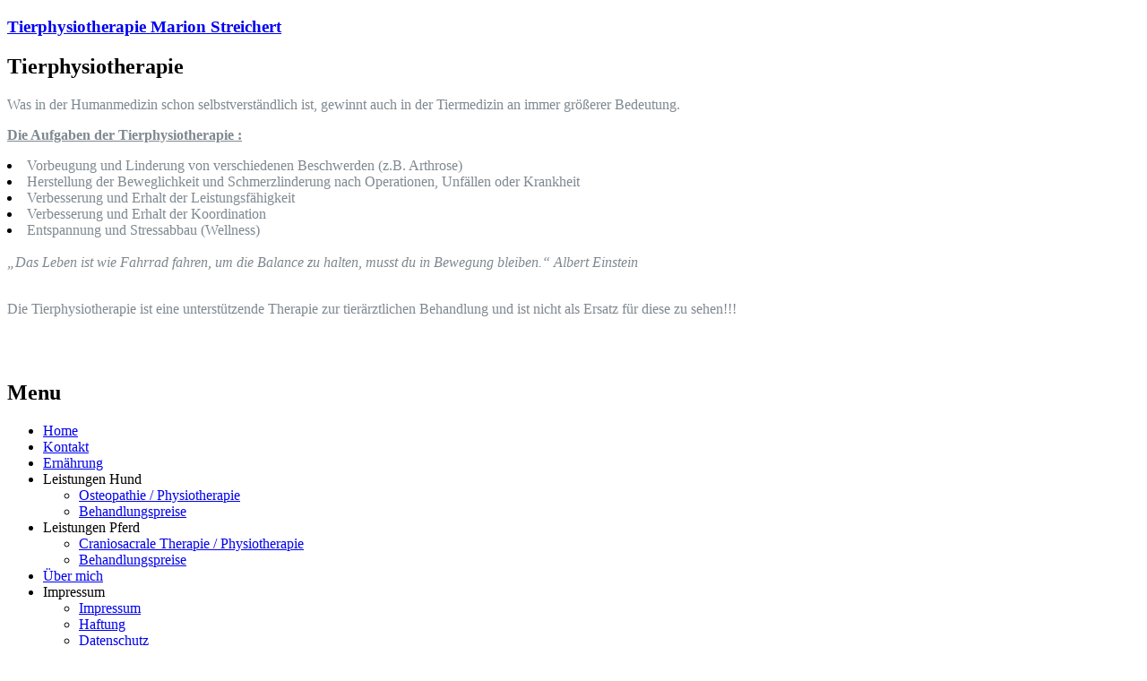

--- FILE ---
content_type: text/html
request_url: https://www.tierphysiotherapie-streichert.de/
body_size: 1411
content:
<!DOCTYPE HTML>
<!--
	Editorial by HTML5 UP
	html5up.net | @ajlkn
	Free for personal and commercial use under the CCA 3.0 license (html5up.net/license)
-->
<html>
<head>
	<title>Tierphysiotherapie Marion Streichert</title>
	<meta charset="utf-8" />
	<meta name="viewport" content="width=device-width, initial-scale=1, user-scalable=no" />
	<link rel="stylesheet" href="assets/css/main.css" />
	<link rel="icon" href="logo.ico">


</head>
	<body class="is-preload">

		<!-- Wrapper -->
			<div id="wrapper">

				<!-- Main -->
					<div id="main">
						<div class="inner">

							<!-- Header -->
							<header id="header">
								<a href="index.html" class="logo"><h3><strong>Tierphysiotherapie</strong> Marion Streichert</h3></a>

							</header>

							<!-- Banner -->


							<section id="banner">
								<div class="content">

									<header>
										<h2>Tierphysiotherapie</h2>
									</header>

									<p><span style="color: #7F888F;">Was in der Humanmedizin schon selbstverständlich ist, gewinnt auch in der Tiermedizin an immer größerer Bedeutung.</span></p>
									<p><span style="color: #7F888F;"><strong><u>Die  Aufgaben der Tierphysiotherapie :	 </u></strong></span></p>
									<p>
										<li><span style="color: #7F888F;">Vorbeugung und Linderung von verschiedenen Beschwerden (z.B. Arthrose)</span></li>
										<li><span style="color: #7F888F;">Herstellung der Beweglichkeit und Schmerzlinderung nach Operationen, Unfällen oder Krankheit</span></li>
										<li><span style="color: #7F888F;">Verbesserung und Erhalt der Leistungsfähigkeit</span></li>
										<li><span style="color: #7F888F;">Verbesserung und Erhalt der Koordination</span></li>
										<li><span style="color: #7F888F;">Entspannung und Stressabbau (Wellness)</span></li>
										<br>

										<i><span style="color: #7F888F;">„Das Leben ist wie Fahrrad fahren, um die Balance zu halten, musst du in Bewegung bleiben.“ Albert Einstein</span></i><br /><br />
									<p><span style="color: #7F888F;">Die Tierphysiotherapie ist eine unterstützende Therapie zur tierärztlichen Behandlung und ist nicht als Ersatz für diese zu sehen!!!</span></p>
									</p>
								</div>
								<!--<p><a href="#" class="image"><img src="images/logo.jpg" alt="" /></a></p>-->
								</span>

							</section>

							<!---------------------------PLATZHALTER-->
							<section>
								<!--<header class="major">
							<h2>Kontakt</h2>
							</header>-->
								<div class="posts">
									<!----<article>
							<h3>Tierphysiotherapie Marion Streichert</h3>
							<p><span style="color: #7F888F;">Mobil: 0176 382 338 62</br>Mail: info@tierphysiotherapie-streichert.de </br>Termine nur nach Vereinbarung.</span></p>

							</article>-->
									<article>
										<a href="#" class="image"><img src="images/logo-pferd.jpg" alt="" /></a>
									</article>
										<article>
											<a href="#" class="image"><img src="images/logo.jpg" alt="" /></a>

										</article>


								</div>
							</section>

						</div>
					</div>

				<!-- Sidebar -->
					<div id="sidebar">
						<div class="inner">

							<!-- Menu -->
								<nav id="menu">
									<header class="major">
										<h2>Menu</h2>
									</header>
									<ul>
										<li><a href="index.html">Home</a></li>
										<li><a href="kontakt.html">Kontakt</a></li>
										<li><a href="ernaehrung.html">Ernährung</a></li>
										<li>
											<span class="opener">Leistungen Hund</span>
											<ul>
												<li><a href="osteopathie.html">Osteopathie / Physiotherapie</a></li>
												<li><a href="preise.html">Behandlungspreise</a></li>

											</ul>
										</li>
										<li>
											<span class="opener">Leistungen Pferd</span>
											<ul>
												<li><a href="cranio.html">Craniosacrale Therapie / Physiotherapie</a></li>
												<li><a href="preise-pferd.html">Behandlungspreise</a></li>

											</ul>
										</li>
										<li><a href="uebermich.html">Über mich</a></li>
										<li>
											<span class="opener">Impressum</span>
											<ul>
												<li><a href="impressum.html">Impressum</a></li>
												<li><a href="haftung.html">Haftung</a></li>
												<li><a href="datenschutz.html">Datenschutz</a></li>

											</ul>
										</li>

									</ul>
								</nav>

							<!-- Footer -->
								<footer id="footer">
									<p class="copyright">&copy;tierphysiotherapie-streichert.de<br> Design: <a href="https://html5up.net">HTML5 UP</a>.</br></p>
								</footer>

						</div>
					</div>

			</div>

		<!-- Scripts -->
			<script src="assets/js/jquery.min.js"></script>
			<script src="assets/js/browser.min.js"></script>
			<script src="assets/js/breakpoints.min.js"></script>
			<script src="assets/js/util.js"></script>
			<script src="assets/js/main.js"></script>

	</body>
</html>